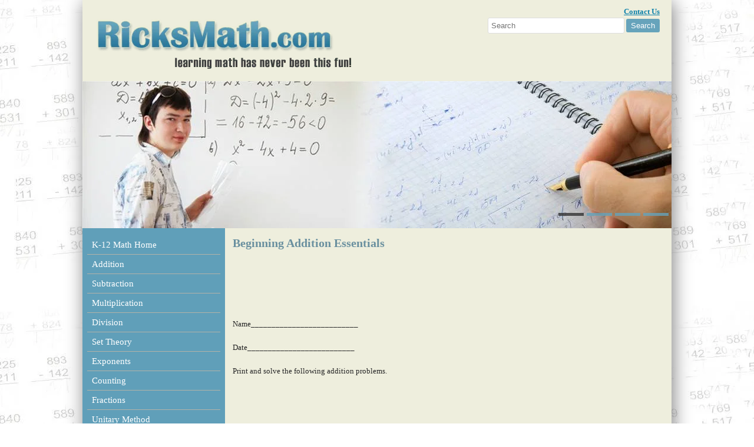

--- FILE ---
content_type: text/html; charset=UTF-8
request_url: https://ricksmath.com/beginning-addition-essentials/
body_size: 14149
content:
<!DOCTYPE HTML>
<html>
<head>
<meta http-equiv="Content-Type" content="text/html; charset=utf-8">
<title>RicksMath  Beginning Addition Essentials</title>
<meta name='robots' content='max-image-preview:large' />
<link rel='dns-prefetch' href='//www.googletagmanager.com' />
<link rel='dns-prefetch' href='//pagead2.googlesyndication.com' />
<link rel="alternate" title="oEmbed (JSON)" type="application/json+oembed" href="https://ricksmath.com/wp-json/oembed/1.0/embed?url=https%3A%2F%2Fricksmath.com%2Fbeginning-addition-essentials%2F" />
<link rel="alternate" title="oEmbed (XML)" type="text/xml+oembed" href="https://ricksmath.com/wp-json/oembed/1.0/embed?url=https%3A%2F%2Fricksmath.com%2Fbeginning-addition-essentials%2F&#038;format=xml" />
<style id='wp-img-auto-sizes-contain-inline-css' type='text/css'>
img:is([sizes=auto i],[sizes^="auto," i]){contain-intrinsic-size:3000px 1500px}
/*# sourceURL=wp-img-auto-sizes-contain-inline-css */
</style>
<style id='wp-emoji-styles-inline-css' type='text/css'>

	img.wp-smiley, img.emoji {
		display: inline !important;
		border: none !important;
		box-shadow: none !important;
		height: 1em !important;
		width: 1em !important;
		margin: 0 0.07em !important;
		vertical-align: -0.1em !important;
		background: none !important;
		padding: 0 !important;
	}
/*# sourceURL=wp-emoji-styles-inline-css */
</style>
<style id='wp-block-library-inline-css' type='text/css'>
:root{--wp-block-synced-color:#7a00df;--wp-block-synced-color--rgb:122,0,223;--wp-bound-block-color:var(--wp-block-synced-color);--wp-editor-canvas-background:#ddd;--wp-admin-theme-color:#007cba;--wp-admin-theme-color--rgb:0,124,186;--wp-admin-theme-color-darker-10:#006ba1;--wp-admin-theme-color-darker-10--rgb:0,107,160.5;--wp-admin-theme-color-darker-20:#005a87;--wp-admin-theme-color-darker-20--rgb:0,90,135;--wp-admin-border-width-focus:2px}@media (min-resolution:192dpi){:root{--wp-admin-border-width-focus:1.5px}}.wp-element-button{cursor:pointer}:root .has-very-light-gray-background-color{background-color:#eee}:root .has-very-dark-gray-background-color{background-color:#313131}:root .has-very-light-gray-color{color:#eee}:root .has-very-dark-gray-color{color:#313131}:root .has-vivid-green-cyan-to-vivid-cyan-blue-gradient-background{background:linear-gradient(135deg,#00d084,#0693e3)}:root .has-purple-crush-gradient-background{background:linear-gradient(135deg,#34e2e4,#4721fb 50%,#ab1dfe)}:root .has-hazy-dawn-gradient-background{background:linear-gradient(135deg,#faaca8,#dad0ec)}:root .has-subdued-olive-gradient-background{background:linear-gradient(135deg,#fafae1,#67a671)}:root .has-atomic-cream-gradient-background{background:linear-gradient(135deg,#fdd79a,#004a59)}:root .has-nightshade-gradient-background{background:linear-gradient(135deg,#330968,#31cdcf)}:root .has-midnight-gradient-background{background:linear-gradient(135deg,#020381,#2874fc)}:root{--wp--preset--font-size--normal:16px;--wp--preset--font-size--huge:42px}.has-regular-font-size{font-size:1em}.has-larger-font-size{font-size:2.625em}.has-normal-font-size{font-size:var(--wp--preset--font-size--normal)}.has-huge-font-size{font-size:var(--wp--preset--font-size--huge)}.has-text-align-center{text-align:center}.has-text-align-left{text-align:left}.has-text-align-right{text-align:right}.has-fit-text{white-space:nowrap!important}#end-resizable-editor-section{display:none}.aligncenter{clear:both}.items-justified-left{justify-content:flex-start}.items-justified-center{justify-content:center}.items-justified-right{justify-content:flex-end}.items-justified-space-between{justify-content:space-between}.screen-reader-text{border:0;clip-path:inset(50%);height:1px;margin:-1px;overflow:hidden;padding:0;position:absolute;width:1px;word-wrap:normal!important}.screen-reader-text:focus{background-color:#ddd;clip-path:none;color:#444;display:block;font-size:1em;height:auto;left:5px;line-height:normal;padding:15px 23px 14px;text-decoration:none;top:5px;width:auto;z-index:100000}html :where(.has-border-color){border-style:solid}html :where([style*=border-top-color]){border-top-style:solid}html :where([style*=border-right-color]){border-right-style:solid}html :where([style*=border-bottom-color]){border-bottom-style:solid}html :where([style*=border-left-color]){border-left-style:solid}html :where([style*=border-width]){border-style:solid}html :where([style*=border-top-width]){border-top-style:solid}html :where([style*=border-right-width]){border-right-style:solid}html :where([style*=border-bottom-width]){border-bottom-style:solid}html :where([style*=border-left-width]){border-left-style:solid}html :where(img[class*=wp-image-]){height:auto;max-width:100%}:where(figure){margin:0 0 1em}html :where(.is-position-sticky){--wp-admin--admin-bar--position-offset:var(--wp-admin--admin-bar--height,0px)}@media screen and (max-width:600px){html :where(.is-position-sticky){--wp-admin--admin-bar--position-offset:0px}}

/*# sourceURL=wp-block-library-inline-css */
</style><style id='global-styles-inline-css' type='text/css'>
:root{--wp--preset--aspect-ratio--square: 1;--wp--preset--aspect-ratio--4-3: 4/3;--wp--preset--aspect-ratio--3-4: 3/4;--wp--preset--aspect-ratio--3-2: 3/2;--wp--preset--aspect-ratio--2-3: 2/3;--wp--preset--aspect-ratio--16-9: 16/9;--wp--preset--aspect-ratio--9-16: 9/16;--wp--preset--color--black: #000000;--wp--preset--color--cyan-bluish-gray: #abb8c3;--wp--preset--color--white: #ffffff;--wp--preset--color--pale-pink: #f78da7;--wp--preset--color--vivid-red: #cf2e2e;--wp--preset--color--luminous-vivid-orange: #ff6900;--wp--preset--color--luminous-vivid-amber: #fcb900;--wp--preset--color--light-green-cyan: #7bdcb5;--wp--preset--color--vivid-green-cyan: #00d084;--wp--preset--color--pale-cyan-blue: #8ed1fc;--wp--preset--color--vivid-cyan-blue: #0693e3;--wp--preset--color--vivid-purple: #9b51e0;--wp--preset--gradient--vivid-cyan-blue-to-vivid-purple: linear-gradient(135deg,rgb(6,147,227) 0%,rgb(155,81,224) 100%);--wp--preset--gradient--light-green-cyan-to-vivid-green-cyan: linear-gradient(135deg,rgb(122,220,180) 0%,rgb(0,208,130) 100%);--wp--preset--gradient--luminous-vivid-amber-to-luminous-vivid-orange: linear-gradient(135deg,rgb(252,185,0) 0%,rgb(255,105,0) 100%);--wp--preset--gradient--luminous-vivid-orange-to-vivid-red: linear-gradient(135deg,rgb(255,105,0) 0%,rgb(207,46,46) 100%);--wp--preset--gradient--very-light-gray-to-cyan-bluish-gray: linear-gradient(135deg,rgb(238,238,238) 0%,rgb(169,184,195) 100%);--wp--preset--gradient--cool-to-warm-spectrum: linear-gradient(135deg,rgb(74,234,220) 0%,rgb(151,120,209) 20%,rgb(207,42,186) 40%,rgb(238,44,130) 60%,rgb(251,105,98) 80%,rgb(254,248,76) 100%);--wp--preset--gradient--blush-light-purple: linear-gradient(135deg,rgb(255,206,236) 0%,rgb(152,150,240) 100%);--wp--preset--gradient--blush-bordeaux: linear-gradient(135deg,rgb(254,205,165) 0%,rgb(254,45,45) 50%,rgb(107,0,62) 100%);--wp--preset--gradient--luminous-dusk: linear-gradient(135deg,rgb(255,203,112) 0%,rgb(199,81,192) 50%,rgb(65,88,208) 100%);--wp--preset--gradient--pale-ocean: linear-gradient(135deg,rgb(255,245,203) 0%,rgb(182,227,212) 50%,rgb(51,167,181) 100%);--wp--preset--gradient--electric-grass: linear-gradient(135deg,rgb(202,248,128) 0%,rgb(113,206,126) 100%);--wp--preset--gradient--midnight: linear-gradient(135deg,rgb(2,3,129) 0%,rgb(40,116,252) 100%);--wp--preset--font-size--small: 13px;--wp--preset--font-size--medium: 20px;--wp--preset--font-size--large: 36px;--wp--preset--font-size--x-large: 42px;--wp--preset--spacing--20: 0.44rem;--wp--preset--spacing--30: 0.67rem;--wp--preset--spacing--40: 1rem;--wp--preset--spacing--50: 1.5rem;--wp--preset--spacing--60: 2.25rem;--wp--preset--spacing--70: 3.38rem;--wp--preset--spacing--80: 5.06rem;--wp--preset--shadow--natural: 6px 6px 9px rgba(0, 0, 0, 0.2);--wp--preset--shadow--deep: 12px 12px 50px rgba(0, 0, 0, 0.4);--wp--preset--shadow--sharp: 6px 6px 0px rgba(0, 0, 0, 0.2);--wp--preset--shadow--outlined: 6px 6px 0px -3px rgb(255, 255, 255), 6px 6px rgb(0, 0, 0);--wp--preset--shadow--crisp: 6px 6px 0px rgb(0, 0, 0);}:where(.is-layout-flex){gap: 0.5em;}:where(.is-layout-grid){gap: 0.5em;}body .is-layout-flex{display: flex;}.is-layout-flex{flex-wrap: wrap;align-items: center;}.is-layout-flex > :is(*, div){margin: 0;}body .is-layout-grid{display: grid;}.is-layout-grid > :is(*, div){margin: 0;}:where(.wp-block-columns.is-layout-flex){gap: 2em;}:where(.wp-block-columns.is-layout-grid){gap: 2em;}:where(.wp-block-post-template.is-layout-flex){gap: 1.25em;}:where(.wp-block-post-template.is-layout-grid){gap: 1.25em;}.has-black-color{color: var(--wp--preset--color--black) !important;}.has-cyan-bluish-gray-color{color: var(--wp--preset--color--cyan-bluish-gray) !important;}.has-white-color{color: var(--wp--preset--color--white) !important;}.has-pale-pink-color{color: var(--wp--preset--color--pale-pink) !important;}.has-vivid-red-color{color: var(--wp--preset--color--vivid-red) !important;}.has-luminous-vivid-orange-color{color: var(--wp--preset--color--luminous-vivid-orange) !important;}.has-luminous-vivid-amber-color{color: var(--wp--preset--color--luminous-vivid-amber) !important;}.has-light-green-cyan-color{color: var(--wp--preset--color--light-green-cyan) !important;}.has-vivid-green-cyan-color{color: var(--wp--preset--color--vivid-green-cyan) !important;}.has-pale-cyan-blue-color{color: var(--wp--preset--color--pale-cyan-blue) !important;}.has-vivid-cyan-blue-color{color: var(--wp--preset--color--vivid-cyan-blue) !important;}.has-vivid-purple-color{color: var(--wp--preset--color--vivid-purple) !important;}.has-black-background-color{background-color: var(--wp--preset--color--black) !important;}.has-cyan-bluish-gray-background-color{background-color: var(--wp--preset--color--cyan-bluish-gray) !important;}.has-white-background-color{background-color: var(--wp--preset--color--white) !important;}.has-pale-pink-background-color{background-color: var(--wp--preset--color--pale-pink) !important;}.has-vivid-red-background-color{background-color: var(--wp--preset--color--vivid-red) !important;}.has-luminous-vivid-orange-background-color{background-color: var(--wp--preset--color--luminous-vivid-orange) !important;}.has-luminous-vivid-amber-background-color{background-color: var(--wp--preset--color--luminous-vivid-amber) !important;}.has-light-green-cyan-background-color{background-color: var(--wp--preset--color--light-green-cyan) !important;}.has-vivid-green-cyan-background-color{background-color: var(--wp--preset--color--vivid-green-cyan) !important;}.has-pale-cyan-blue-background-color{background-color: var(--wp--preset--color--pale-cyan-blue) !important;}.has-vivid-cyan-blue-background-color{background-color: var(--wp--preset--color--vivid-cyan-blue) !important;}.has-vivid-purple-background-color{background-color: var(--wp--preset--color--vivid-purple) !important;}.has-black-border-color{border-color: var(--wp--preset--color--black) !important;}.has-cyan-bluish-gray-border-color{border-color: var(--wp--preset--color--cyan-bluish-gray) !important;}.has-white-border-color{border-color: var(--wp--preset--color--white) !important;}.has-pale-pink-border-color{border-color: var(--wp--preset--color--pale-pink) !important;}.has-vivid-red-border-color{border-color: var(--wp--preset--color--vivid-red) !important;}.has-luminous-vivid-orange-border-color{border-color: var(--wp--preset--color--luminous-vivid-orange) !important;}.has-luminous-vivid-amber-border-color{border-color: var(--wp--preset--color--luminous-vivid-amber) !important;}.has-light-green-cyan-border-color{border-color: var(--wp--preset--color--light-green-cyan) !important;}.has-vivid-green-cyan-border-color{border-color: var(--wp--preset--color--vivid-green-cyan) !important;}.has-pale-cyan-blue-border-color{border-color: var(--wp--preset--color--pale-cyan-blue) !important;}.has-vivid-cyan-blue-border-color{border-color: var(--wp--preset--color--vivid-cyan-blue) !important;}.has-vivid-purple-border-color{border-color: var(--wp--preset--color--vivid-purple) !important;}.has-vivid-cyan-blue-to-vivid-purple-gradient-background{background: var(--wp--preset--gradient--vivid-cyan-blue-to-vivid-purple) !important;}.has-light-green-cyan-to-vivid-green-cyan-gradient-background{background: var(--wp--preset--gradient--light-green-cyan-to-vivid-green-cyan) !important;}.has-luminous-vivid-amber-to-luminous-vivid-orange-gradient-background{background: var(--wp--preset--gradient--luminous-vivid-amber-to-luminous-vivid-orange) !important;}.has-luminous-vivid-orange-to-vivid-red-gradient-background{background: var(--wp--preset--gradient--luminous-vivid-orange-to-vivid-red) !important;}.has-very-light-gray-to-cyan-bluish-gray-gradient-background{background: var(--wp--preset--gradient--very-light-gray-to-cyan-bluish-gray) !important;}.has-cool-to-warm-spectrum-gradient-background{background: var(--wp--preset--gradient--cool-to-warm-spectrum) !important;}.has-blush-light-purple-gradient-background{background: var(--wp--preset--gradient--blush-light-purple) !important;}.has-blush-bordeaux-gradient-background{background: var(--wp--preset--gradient--blush-bordeaux) !important;}.has-luminous-dusk-gradient-background{background: var(--wp--preset--gradient--luminous-dusk) !important;}.has-pale-ocean-gradient-background{background: var(--wp--preset--gradient--pale-ocean) !important;}.has-electric-grass-gradient-background{background: var(--wp--preset--gradient--electric-grass) !important;}.has-midnight-gradient-background{background: var(--wp--preset--gradient--midnight) !important;}.has-small-font-size{font-size: var(--wp--preset--font-size--small) !important;}.has-medium-font-size{font-size: var(--wp--preset--font-size--medium) !important;}.has-large-font-size{font-size: var(--wp--preset--font-size--large) !important;}.has-x-large-font-size{font-size: var(--wp--preset--font-size--x-large) !important;}
/*# sourceURL=global-styles-inline-css */
</style>

<style id='classic-theme-styles-inline-css' type='text/css'>
/*! This file is auto-generated */
.wp-block-button__link{color:#fff;background-color:#32373c;border-radius:9999px;box-shadow:none;text-decoration:none;padding:calc(.667em + 2px) calc(1.333em + 2px);font-size:1.125em}.wp-block-file__button{background:#32373c;color:#fff;text-decoration:none}
/*# sourceURL=/wp-includes/css/classic-themes.min.css */
</style>
<link rel='stylesheet' id='contact-form-7-css' href='https://ricksmath.com/wp-content/plugins/contact-form-7/includes/css/styles.css?ver=6.1.4' type='text/css' media='all' />

<!-- Google tag (gtag.js) snippet added by Site Kit -->
<!-- Google Analytics snippet added by Site Kit -->
<script type="text/javascript" src="https://www.googletagmanager.com/gtag/js?id=GT-WF6ZVZ6" id="google_gtagjs-js" async></script>
<script type="text/javascript" id="google_gtagjs-js-after">
/* <![CDATA[ */
window.dataLayer = window.dataLayer || [];function gtag(){dataLayer.push(arguments);}
gtag("set","linker",{"domains":["ricksmath.com"]});
gtag("js", new Date());
gtag("set", "developer_id.dZTNiMT", true);
gtag("config", "GT-WF6ZVZ6");
//# sourceURL=google_gtagjs-js-after
/* ]]> */
</script>
<link rel="https://api.w.org/" href="https://ricksmath.com/wp-json/" /><link rel="alternate" title="JSON" type="application/json" href="https://ricksmath.com/wp-json/wp/v2/pages/42" /><link rel="EditURI" type="application/rsd+xml" title="RSD" href="https://ricksmath.com/xmlrpc.php?rsd" />
<meta name="generator" content="WordPress 6.9" />
<link rel="canonical" href="https://ricksmath.com/beginning-addition-essentials/" />
<link rel='shortlink' href='https://ricksmath.com/?p=42' />
<meta name="generator" content="Site Kit by Google 1.170.0" />
<!-- Google AdSense meta tags added by Site Kit -->
<meta name="google-adsense-platform-account" content="ca-host-pub-2644536267352236">
<meta name="google-adsense-platform-domain" content="sitekit.withgoogle.com">
<!-- End Google AdSense meta tags added by Site Kit -->

<!-- Google AdSense snippet added by Site Kit -->
<script type="text/javascript" async="async" src="https://pagead2.googlesyndication.com/pagead/js/adsbygoogle.js?client=ca-pub-0619860615475912&amp;host=ca-host-pub-2644536267352236" crossorigin="anonymous"></script>

<!-- End Google AdSense snippet added by Site Kit -->
<link rel="icon" href="https://ricksmath.com/wp-content/uploads/2021/07/cropped-Icon-32x32.jpg" sizes="32x32" />
<link rel="icon" href="https://ricksmath.com/wp-content/uploads/2021/07/cropped-Icon-192x192.jpg" sizes="192x192" />
<link rel="apple-touch-icon" href="https://ricksmath.com/wp-content/uploads/2021/07/cropped-Icon-180x180.jpg" />
<meta name="msapplication-TileImage" content="https://ricksmath.com/wp-content/uploads/2021/07/cropped-Icon-270x270.jpg" />
<link href="https://ricksmath.com/wp-content/themes/ricksmath/style.css" rel="stylesheet" type="text/css">
<!--[if lt IE 9]>
<script src="http://html5shiv.googlecode.com/svn/trunk/html5.js"></script>
<![endif]-->
<script type="text/javascript" src="https://ajax.googleapis.com/ajax/libs/jquery/1.8.3/jquery.min.js"></script>
<script type="text/javascript" src="https://ricksmath.com/wp-content/themes/ricksmath/js/responsiveslides.min.js"></script>
<script type="text/javascript" src="https://ricksmath.com/wp-content/themes/ricksmath/js/custom.js"></script>

<!-- Global site tag (gtag.js) - Google Analytics -->
<script async src="https://www.googletagmanager.com/gtag/js?id=UA-852501-36"></script>
<script>
  window.dataLayer = window.dataLayer || [];
  function gtag(){dataLayer.push(arguments);}
  gtag('js', new Date());

  gtag('config', 'UA-852501-36');
</script>

<!-- Google Adsense -->
<script data-ad-client="ca-pub-0619860615475912" async src="https://pagead2.googlesyndication.com/pagead/js/adsbygoogle.js"></script>
<!-- End of Google Adsense code -->

</head>
<body>
<div id="wrapper"> 
  <!--[Header]-->
  <header> <a href="https://ricksmath.com" class="logo"><img src="https://ricksmath.com/wp-content/themes/ricksmath/images/logo.png" alt=""></a>
    <div class="right_header"> <a href="https://ricksmath.com/contact-us">Contact Us</a>
     <form method="get" id="searchform" action="https://ricksmath.com/" role="search">
     <input type="text" name="s" id="s" placeholder="Search">
     <input type="submit" name="search" value="Search">
</form>
    </div>
  </header>
  <!--[/Header]--> 
  
  <!--[Slider]-->
  <div id="banner">
      <ul class="rslides" id="slider">
         <li> <img src="https://ricksmath.com/wp-content/uploads/2013/09/slide4.jpg" alt="Slide4"></li>
             <li> <img src="https://ricksmath.com/wp-content/uploads/2013/09/slide3.jpg" alt="Slide3"></li>
             <li> <img src="https://ricksmath.com/wp-content/uploads/2013/09/slide2.jpg" alt="Slide2"></li>
             <li> <img src="https://ricksmath.com/wp-content/uploads/2013/09/slide1.jpg" alt="Slide1"></li>
              <!--<li><img src="https://ricksmath.com/wp-content/themes/ricksmath/images/slide1.jpg" alt=""></li>
      <li><img src="https://ricksmath.com/wp-content/themes/ricksmath/images/slide2.jpg" alt=""></li>
      <li><img src="https://ricksmath.com/wp-content/themes/ricksmath/images/slide3.jpg" alt=""></li>
      <li><img src="https://ricksmath.com/wp-content/themes/ricksmath/images/slide4.jpg" alt=""></li>-->
    </ul>
  </div>
  <!--[/Slider]--><!--[Sidebar]-->
  <aside id="leftCol"> 
    <!--[Navigation]-->
     <nav>
      <ul id="menu-brain-games" class="menu"><li id="menu-item-1120" class="menu-item menu-item-type-custom menu-item-object-custom menu-item-home menu-item-1120"><a href="https://ricksmath.com/">K-12 Math Home</a></li>
<li id="menu-item-787" class="menu-item menu-item-type-post_type menu-item-object-page current-menu-ancestor current-menu-parent current_page_parent current_page_ancestor menu-item-has-children menu-item-787"><a href="https://ricksmath.com/addition/">Addition</a>
<ul class="sub-menu">
	<li id="menu-item-788" class="menu-item menu-item-type-post_type menu-item-object-page menu-item-788"><a href="https://ricksmath.com/addition-tips-and-tricks/">Addition Tips and Tricks</a></li>
	<li id="menu-item-828" class="menu-item menu-item-type-post_type menu-item-object-page current-menu-item page_item page-item-42 current_page_item menu-item-828"><a href="https://ricksmath.com/beginning-addition-essentials/" aria-current="page">Beginning Addition Essentials</a></li>
	<li id="menu-item-804" class="menu-item menu-item-type-post_type menu-item-object-page menu-item-804"><a href="https://ricksmath.com/adding-with-zero/">Adding with Zero</a></li>
	<li id="menu-item-803" class="menu-item menu-item-type-post_type menu-item-object-page menu-item-803"><a href="https://ricksmath.com/adding-with-ones/">Adding with Ones</a></li>
	<li id="menu-item-789" class="menu-item menu-item-type-post_type menu-item-object-page menu-item-789"><a href="https://ricksmath.com/addition-worksheet-1/">Addition Worksheet # 1</a></li>
	<li id="menu-item-790" class="menu-item menu-item-type-post_type menu-item-object-page menu-item-790"><a href="https://ricksmath.com/addition-worksheet-1-answers/">Addition Worksheet # 1 Answers</a></li>
	<li id="menu-item-791" class="menu-item menu-item-type-post_type menu-item-object-page menu-item-791"><a href="https://ricksmath.com/addition-worksheet-2/">Addition Worksheet # 2</a></li>
	<li id="menu-item-792" class="menu-item menu-item-type-post_type menu-item-object-page menu-item-792"><a href="https://ricksmath.com/addition-worksheet-2-answers/">Addition Worksheet # 2 Answers</a></li>
	<li id="menu-item-793" class="menu-item menu-item-type-post_type menu-item-object-page menu-item-793"><a href="https://ricksmath.com/addition-worksheet-3/">Addition Worksheet # 3</a></li>
	<li id="menu-item-794" class="menu-item menu-item-type-post_type menu-item-object-page menu-item-794"><a href="https://ricksmath.com/addition-worksheet-3-answers/">Addition Worksheet # 3 Answers</a></li>
	<li id="menu-item-806" class="menu-item menu-item-type-post_type menu-item-object-page menu-item-806"><a href="https://ricksmath.com/addition-worksheet-4/">Addition Worksheet # 4</a></li>
	<li id="menu-item-807" class="menu-item menu-item-type-post_type menu-item-object-page menu-item-807"><a href="https://ricksmath.com/addition-worksheet-4-answers/">Addition Worksheet # 4 Answers</a></li>
	<li id="menu-item-808" class="menu-item menu-item-type-post_type menu-item-object-page menu-item-808"><a href="https://ricksmath.com/addition-worksheet-5/">Addition Worksheet # 5</a></li>
	<li id="menu-item-809" class="menu-item menu-item-type-post_type menu-item-object-page menu-item-809"><a href="https://ricksmath.com/addition-worksheet-5-answers/">Addition Worksheet # 5 Answers</a></li>
	<li id="menu-item-810" class="menu-item menu-item-type-post_type menu-item-object-page menu-item-810"><a href="https://ricksmath.com/addition-worksheet-6/">Addition Worksheet # 6</a></li>
	<li id="menu-item-811" class="menu-item menu-item-type-post_type menu-item-object-page menu-item-811"><a href="https://ricksmath.com/addition-worksheet-6-answers/">Addition Worksheet # 6 Answers</a></li>
	<li id="menu-item-812" class="menu-item menu-item-type-post_type menu-item-object-page menu-item-812"><a href="https://ricksmath.com/addition-worksheet-7/">Addition Worksheet # 7</a></li>
	<li id="menu-item-813" class="menu-item menu-item-type-post_type menu-item-object-page menu-item-813"><a href="https://ricksmath.com/addition-worksheet-7-answers/">Addition Worksheet # 7 Answers</a></li>
	<li id="menu-item-814" class="menu-item menu-item-type-post_type menu-item-object-page menu-item-814"><a href="https://ricksmath.com/addition-worksheet-8/">Addition Worksheet # 8</a></li>
	<li id="menu-item-816" class="menu-item menu-item-type-post_type menu-item-object-page menu-item-816"><a href="https://ricksmath.com/addition-worksheet-9/">Addition Worksheet # 9</a></li>
	<li id="menu-item-817" class="menu-item menu-item-type-post_type menu-item-object-page menu-item-817"><a href="https://ricksmath.com/addition-worksheet-10/">Addition Worksheet #10</a></li>
	<li id="menu-item-815" class="menu-item menu-item-type-post_type menu-item-object-page menu-item-815"><a href="https://ricksmath.com/addition-worksheet-8-9-10-answers/">Addition Worksheet # 8, 9, 10 Answers</a></li>
	<li id="menu-item-818" class="menu-item menu-item-type-post_type menu-item-object-page menu-item-818"><a href="https://ricksmath.com/addition-worksheet-11/">Addition Worksheet #11</a></li>
	<li id="menu-item-820" class="menu-item menu-item-type-post_type menu-item-object-page menu-item-820"><a href="https://ricksmath.com/addition-worksheet-12/">Addition Worksheet #12</a></li>
	<li id="menu-item-819" class="menu-item menu-item-type-post_type menu-item-object-page menu-item-819"><a href="https://ricksmath.com/addition-worksheet-11-12-answers/">Addition Worksheet #11, 12 Answers</a></li>
	<li id="menu-item-821" class="menu-item menu-item-type-post_type menu-item-object-page menu-item-821"><a href="https://ricksmath.com/addition-worksheet-13/">Addition Worksheet #13</a></li>
	<li id="menu-item-823" class="menu-item menu-item-type-post_type menu-item-object-page menu-item-823"><a href="https://ricksmath.com/addition-worksheet-14/">Addition Worksheet #14</a></li>
	<li id="menu-item-822" class="menu-item menu-item-type-post_type menu-item-object-page menu-item-822"><a href="https://ricksmath.com/addition-worksheet-13-14-test-answers/">Addition Worksheet #13, 14, Test Answers</a></li>
	<li id="menu-item-824" class="menu-item menu-item-type-post_type menu-item-object-page menu-item-824"><a href="https://ricksmath.com/addition-worksheet-15/">Addition Worksheet #15</a></li>
	<li id="menu-item-825" class="menu-item menu-item-type-post_type menu-item-object-page menu-item-825"><a href="https://ricksmath.com/addition-worksheet-17/">Addition Worksheet #17</a></li>
	<li id="menu-item-826" class="menu-item menu-item-type-post_type menu-item-object-page menu-item-826"><a href="https://ricksmath.com/addition-worksheet-18/">Addition Worksheet #18</a></li>
	<li id="menu-item-827" class="menu-item menu-item-type-post_type menu-item-object-page menu-item-827"><a href="https://ricksmath.com/addition-worksheet-19/">Addition Worksheet #19</a></li>
	<li id="menu-item-837" class="menu-item menu-item-type-post_type menu-item-object-page menu-item-837"><a href="https://ricksmath.com/worksheet-for-adding-doubles/">Worksheet for Adding Doubles</a></li>
	<li id="menu-item-838" class="menu-item menu-item-type-post_type menu-item-object-page menu-item-838"><a href="https://ricksmath.com/interactive-addition-quiz/">Interactive Addition Quiz</a></li>
</ul>
</li>
<li id="menu-item-795" class="menu-item menu-item-type-post_type menu-item-object-page menu-item-has-children menu-item-795"><a href="https://ricksmath.com/subtraction/">Subtraction</a>
<ul class="sub-menu">
	<li id="menu-item-796" class="menu-item menu-item-type-post_type menu-item-object-page menu-item-796"><a href="https://ricksmath.com/subtraction-tips-and-tricks/">Subtraction Tips and Tricks</a></li>
	<li id="menu-item-797" class="menu-item menu-item-type-post_type menu-item-object-page menu-item-797"><a href="https://ricksmath.com/subtraction-worksheet-1/">Subtraction Worksheet # 1</a></li>
	<li id="menu-item-798" class="menu-item menu-item-type-post_type menu-item-object-page menu-item-798"><a href="https://ricksmath.com/subtraction-worksheet-2/">Subtraction Worksheet # 2</a></li>
	<li id="menu-item-799" class="menu-item menu-item-type-post_type menu-item-object-page menu-item-799"><a href="https://ricksmath.com/subtraction-worksheet-3/">Subtraction Worksheet # 3</a></li>
	<li id="menu-item-800" class="menu-item menu-item-type-post_type menu-item-object-page menu-item-800"><a href="https://ricksmath.com/subtraction-worksheet-4/">Subtraction Worksheet # 4</a></li>
	<li id="menu-item-801" class="menu-item menu-item-type-post_type menu-item-object-page menu-item-801"><a href="https://ricksmath.com/subtraction-worksheet-5/">Subtraction Worksheet # 5</a></li>
	<li id="menu-item-830" class="menu-item menu-item-type-post_type menu-item-object-page menu-item-830"><a href="https://ricksmath.com/subtraction-worksheet-6/">Subtraction Worksheet # 6</a></li>
	<li id="menu-item-831" class="menu-item menu-item-type-post_type menu-item-object-page menu-item-831"><a href="https://ricksmath.com/subtraction-worksheet-7/">Subtraction Worksheet # 7</a></li>
	<li id="menu-item-832" class="menu-item menu-item-type-post_type menu-item-object-page menu-item-832"><a href="https://ricksmath.com/subtraction-worksheet-8/">Subtraction Worksheet # 8</a></li>
	<li id="menu-item-833" class="menu-item menu-item-type-post_type menu-item-object-page menu-item-833"><a href="https://ricksmath.com/subtraction-worksheet-9/">Subtraction Worksheet # 9</a></li>
	<li id="menu-item-834" class="menu-item menu-item-type-post_type menu-item-object-page menu-item-834"><a href="https://ricksmath.com/subtraction-worksheet-10/">Subtraction Worksheet #10</a></li>
	<li id="menu-item-835" class="menu-item menu-item-type-post_type menu-item-object-page menu-item-835"><a href="https://ricksmath.com/subtraction-worksheet-11/">Subtraction Worksheet #11</a></li>
	<li id="menu-item-836" class="menu-item menu-item-type-post_type menu-item-object-page menu-item-836"><a href="https://ricksmath.com/subtraction-worksheet-12/">Subtraction Worksheet #12</a></li>
	<li id="menu-item-841" class="menu-item menu-item-type-post_type menu-item-object-page menu-item-841"><a href="https://ricksmath.com/interactive-subtraction-quiz/">Interactive Subtraction Quiz</a></li>
	<li id="menu-item-842" class="menu-item menu-item-type-post_type menu-item-object-page menu-item-842"><a href="https://ricksmath.com/107-revision/">Interactive Subtraction Quiz</a></li>
	<li id="menu-item-829" class="menu-item menu-item-type-post_type menu-item-object-page menu-item-829"><a href="https://ricksmath.com/subtraction-test/">Subtraction Test</a></li>
</ul>
</li>
<li id="menu-item-850" class="menu-item menu-item-type-post_type menu-item-object-page menu-item-has-children menu-item-850"><a href="https://ricksmath.com/multiplication/">Multiplication</a>
<ul class="sub-menu">
	<li id="menu-item-854" class="menu-item menu-item-type-post_type menu-item-object-page menu-item-854"><a href="https://ricksmath.com/multiplication-tips-and-tricks/">Multiplication Tips and Tricks</a></li>
	<li id="menu-item-849" class="menu-item menu-item-type-post_type menu-item-object-page menu-item-849"><a href="https://ricksmath.com/multiples-worksheet/">Multiples Worksheet</a></li>
	<li id="menu-item-851" class="menu-item menu-item-type-post_type menu-item-object-page menu-item-851"><a href="https://ricksmath.com/multiplication-the-36/">Multiplication – The 36</a></li>
	<li id="menu-item-852" class="menu-item menu-item-type-post_type menu-item-object-page menu-item-852"><a href="https://ricksmath.com/multiplication-table/">Multiplication Table</a></li>
	<li id="menu-item-853" class="menu-item menu-item-type-post_type menu-item-object-page menu-item-853"><a href="https://ricksmath.com/multiplication-table-blank/">Multiplication Table – Blank</a></li>
	<li id="menu-item-871" class="menu-item menu-item-type-post_type menu-item-object-page menu-item-871"><a href="https://ricksmath.com/beginning-multiplication-1/">Beginning Multiplication # 1</a></li>
	<li id="menu-item-872" class="menu-item menu-item-type-post_type menu-item-object-page menu-item-872"><a href="https://ricksmath.com/beginning-multiplication-2/">Beginning Multiplication # 2</a></li>
	<li id="menu-item-873" class="menu-item menu-item-type-post_type menu-item-object-page menu-item-873"><a href="https://ricksmath.com/beginning-multiplication-3/">Beginning Multiplication # 3</a></li>
	<li id="menu-item-867" class="menu-item menu-item-type-post_type menu-item-object-page menu-item-867"><a href="https://ricksmath.com/beginning-multiplication-4/">Beginning Multiplication # 4</a></li>
	<li id="menu-item-868" class="menu-item menu-item-type-post_type menu-item-object-page menu-item-868"><a href="https://ricksmath.com/beginning-multiplication-5/">Beginning Multiplication # 5</a></li>
	<li id="menu-item-869" class="menu-item menu-item-type-post_type menu-item-object-page menu-item-869"><a href="https://ricksmath.com/beginning-multiplication-6/">Beginning Multiplication # 6</a></li>
	<li id="menu-item-870" class="menu-item menu-item-type-post_type menu-item-object-page menu-item-870"><a href="https://ricksmath.com/beginning-multiplication-test/">Beginning Multiplication Test</a></li>
	<li id="menu-item-856" class="menu-item menu-item-type-post_type menu-item-object-page menu-item-856"><a href="https://ricksmath.com/multiplication-worksheets-1/">Multiplication Worksheets # 1</a></li>
	<li id="menu-item-857" class="menu-item menu-item-type-post_type menu-item-object-page menu-item-857"><a href="https://ricksmath.com/multiplication-worksheets-2/">Multiplication Worksheets # 2</a></li>
	<li id="menu-item-858" class="menu-item menu-item-type-post_type menu-item-object-page menu-item-858"><a href="https://ricksmath.com/multiplication-worksheets-3/">Multiplication Worksheets # 3</a></li>
	<li id="menu-item-859" class="menu-item menu-item-type-post_type menu-item-object-page menu-item-859"><a href="https://ricksmath.com/multiplication-worksheets-4/">Multiplication Worksheets # 4</a></li>
	<li id="menu-item-866" class="menu-item menu-item-type-post_type menu-item-object-page menu-item-866"><a href="https://ricksmath.com/multiplying-decimals/">Multiplying Decimals</a></li>
	<li id="menu-item-865" class="menu-item menu-item-type-post_type menu-item-object-page menu-item-865"><a href="https://ricksmath.com/multiply-missing-factors-test/">Multiply Missing Factors Test</a></li>
	<li id="menu-item-863" class="menu-item menu-item-type-post_type menu-item-object-page menu-item-863"><a href="https://ricksmath.com/multiply-missing-factors-1/">Multiply Missing Factors # 1</a></li>
	<li id="menu-item-864" class="menu-item menu-item-type-post_type menu-item-object-page menu-item-864"><a href="https://ricksmath.com/multiply-missing-factors-2/">Multiply Missing Factors # 2</a></li>
	<li id="menu-item-862" class="menu-item menu-item-type-post_type menu-item-object-page menu-item-862"><a href="https://ricksmath.com/multiply-double-digits-test/">Multiply Double Digits Test</a></li>
	<li id="menu-item-860" class="menu-item menu-item-type-post_type menu-item-object-page menu-item-860"><a href="https://ricksmath.com/multiply-double-digits-1/">Multiply Double Digits # 1</a></li>
	<li id="menu-item-861" class="menu-item menu-item-type-post_type menu-item-object-page menu-item-861"><a href="https://ricksmath.com/multiply-double-digits-2/">Multiply Double Digits # 2</a></li>
	<li id="menu-item-855" class="menu-item menu-item-type-post_type menu-item-object-page menu-item-855"><a href="https://ricksmath.com/multiplication-unit-test/">Multiplication Unit Test</a></li>
	<li id="menu-item-840" class="menu-item menu-item-type-post_type menu-item-object-page menu-item-840"><a href="https://ricksmath.com/interactive-multiplication-quiz/">Interactive Multiplication Quiz</a></li>
</ul>
</li>
<li id="menu-item-874" class="menu-item menu-item-type-post_type menu-item-object-page menu-item-has-children menu-item-874"><a href="https://ricksmath.com/division/">Division</a>
<ul class="sub-menu">
	<li id="menu-item-875" class="menu-item menu-item-type-post_type menu-item-object-page menu-item-875"><a href="https://ricksmath.com/division-tips-and-tricks/">Division Tips and Tricks</a></li>
	<li id="menu-item-876" class="menu-item menu-item-type-post_type menu-item-object-page menu-item-876"><a href="https://ricksmath.com/division-worksheets-1/">Division Worksheets # 1</a></li>
	<li id="menu-item-877" class="menu-item menu-item-type-post_type menu-item-object-page menu-item-877"><a href="https://ricksmath.com/division-worksheets-2/">Division Worksheets # 2</a></li>
	<li id="menu-item-878" class="menu-item menu-item-type-post_type menu-item-object-page menu-item-878"><a href="https://ricksmath.com/division-worksheets-3/">Division Worksheets # 3</a></li>
	<li id="menu-item-879" class="menu-item menu-item-type-post_type menu-item-object-page menu-item-879"><a href="https://ricksmath.com/division-worksheets-4/">Division Worksheets # 4</a></li>
	<li id="menu-item-880" class="menu-item menu-item-type-post_type menu-item-object-page menu-item-880"><a href="https://ricksmath.com/division-worksheets-5/">Division Worksheets # 5</a></li>
	<li id="menu-item-881" class="menu-item menu-item-type-post_type menu-item-object-page menu-item-881"><a href="https://ricksmath.com/division-worksheets-6/">Division Worksheets # 6</a></li>
	<li id="menu-item-882" class="menu-item menu-item-type-post_type menu-item-object-page menu-item-882"><a href="https://ricksmath.com/division-worksheets-test-1/">Division Worksheets Test 1</a></li>
	<li id="menu-item-883" class="menu-item menu-item-type-post_type menu-item-object-page menu-item-883"><a href="https://ricksmath.com/division-worksheets-test-2/">Division Worksheets Test 2</a></li>
	<li id="menu-item-839" class="menu-item menu-item-type-post_type menu-item-object-page menu-item-839"><a href="https://ricksmath.com/interactive-division-quiz/">Interactive Division Quiz</a></li>
</ul>
</li>
<li id="menu-item-884" class="menu-item menu-item-type-post_type menu-item-object-page menu-item-884"><a href="https://ricksmath.com/set-theory/">Set Theory</a></li>
<li id="menu-item-998" class="menu-item menu-item-type-post_type menu-item-object-page menu-item-has-children menu-item-998"><a href="https://ricksmath.com/exponents/">Exponents</a>
<ul class="sub-menu">
	<li id="menu-item-999" class="menu-item menu-item-type-post_type menu-item-object-page menu-item-999"><a href="https://ricksmath.com/exponents-test/">Exponents Test</a></li>
</ul>
</li>
<li id="menu-item-994" class="menu-item menu-item-type-post_type menu-item-object-page menu-item-has-children menu-item-994"><a href="https://ricksmath.com/counting/">Counting</a>
<ul class="sub-menu">
	<li id="menu-item-990" class="menu-item menu-item-type-post_type menu-item-object-page menu-item-990"><a href="https://ricksmath.com/count-and-add-worksheet-a/">Count and Add Worksheet A</a></li>
	<li id="menu-item-991" class="menu-item menu-item-type-post_type menu-item-object-page menu-item-991"><a href="https://ricksmath.com/count-and-add-worksheet-b/">Count and Add Worksheet B</a></li>
	<li id="menu-item-992" class="menu-item menu-item-type-post_type menu-item-object-page menu-item-992"><a href="https://ricksmath.com/count-and-add-worksheet-c/">Count and Add Worksheet C</a></li>
	<li id="menu-item-993" class="menu-item menu-item-type-post_type menu-item-object-page menu-item-993"><a href="https://ricksmath.com/count-and-trace-numbers/">Count and Trace Numbers</a></li>
	<li id="menu-item-995" class="menu-item menu-item-type-post_type menu-item-object-page menu-item-995"><a href="https://ricksmath.com/counting-and-printing-numbers/">Counting and Printing Numbers</a></li>
	<li id="menu-item-996" class="menu-item menu-item-type-post_type menu-item-object-page menu-item-996"><a href="https://ricksmath.com/counting-practice-activity/">Counting Practice Activity</a></li>
</ul>
</li>
<li id="menu-item-1003" class="menu-item menu-item-type-post_type menu-item-object-page menu-item-has-children menu-item-1003"><a href="https://ricksmath.com/fractions/">Fractions</a>
<ul class="sub-menu">
	<li id="menu-item-905" class="menu-item menu-item-type-post_type menu-item-object-page menu-item-905"><a href="https://ricksmath.com/a-guide-to-fractions/">A Guide to Fractions</a></li>
	<li id="menu-item-971" class="menu-item menu-item-type-post_type menu-item-object-page menu-item-971"><a href="https://ricksmath.com/identify-basic-fractions/">Identify Basic Fractions</a></li>
	<li id="menu-item-1001" class="menu-item menu-item-type-post_type menu-item-object-page menu-item-1001"><a href="https://ricksmath.com/fraction-tips-and-tricks-1/">Fraction Tips and Tricks  1</a></li>
	<li id="menu-item-1002" class="menu-item menu-item-type-post_type menu-item-object-page menu-item-1002"><a href="https://ricksmath.com/fraction-tips-and-tricks-2/">Fraction Tips and Tricks  2</a></li>
	<li id="menu-item-1005" class="menu-item menu-item-type-post_type menu-item-object-page menu-item-1005"><a href="https://ricksmath.com/fractions-worksheet-1/">Fractions Worksheet # 1</a></li>
	<li id="menu-item-1006" class="menu-item menu-item-type-post_type menu-item-object-page menu-item-1006"><a href="https://ricksmath.com/fractions-worksheet-2/">Fractions Worksheet # 2</a></li>
	<li id="menu-item-1007" class="menu-item menu-item-type-post_type menu-item-object-page menu-item-1007"><a href="https://ricksmath.com/fractions-worksheet-3/">Fractions Worksheet # 3</a></li>
	<li id="menu-item-1008" class="menu-item menu-item-type-post_type menu-item-object-page menu-item-1008"><a href="https://ricksmath.com/fractions-worksheet-4/">Fractions Worksheet # 4</a></li>
	<li id="menu-item-1009" class="menu-item menu-item-type-post_type menu-item-object-page menu-item-1009"><a href="https://ricksmath.com/fractions-worksheet-5/">Fractions Worksheet # 5</a></li>
	<li id="menu-item-967" class="menu-item menu-item-type-post_type menu-item-object-page menu-item-967"><a href="https://ricksmath.com/fractions-worksheet-6/">Fractions Worksheet # 6</a></li>
	<li id="menu-item-968" class="menu-item menu-item-type-post_type menu-item-object-page menu-item-968"><a href="https://ricksmath.com/fractions-worksheet-7/">Fractions Worksheet # 7</a></li>
	<li id="menu-item-1004" class="menu-item menu-item-type-post_type menu-item-object-page menu-item-1004"><a href="https://ricksmath.com/fractions-test-1/">Fractions Test # 1</a></li>
</ul>
</li>
<li id="menu-item-965" class="menu-item menu-item-type-post_type menu-item-object-page menu-item-has-children menu-item-965"><a href="https://ricksmath.com/unitary-method/">Unitary Method</a>
<ul class="sub-menu">
	<li id="menu-item-964" class="menu-item menu-item-type-post_type menu-item-object-page menu-item-964"><a href="https://ricksmath.com/unit-conversion-calculator/">Unit Conversion Calculator</a></li>
	<li id="menu-item-966" class="menu-item menu-item-type-post_type menu-item-object-page menu-item-966"><a href="https://ricksmath.com/unitary-method-test/">Unitary Method Test</a></li>
</ul>
</li>
<li id="menu-item-885" class="menu-item menu-item-type-post_type menu-item-object-page menu-item-has-children menu-item-885"><a href="https://ricksmath.com/statistics/">Statistics</a>
<ul class="sub-menu">
	<li id="menu-item-959" class="menu-item menu-item-type-post_type menu-item-object-page menu-item-959"><a href="https://ricksmath.com/statistics-test/">Statistics Test</a></li>
</ul>
</li>
<li id="menu-item-886" class="menu-item menu-item-type-post_type menu-item-object-page menu-item-has-children menu-item-886"><a href="https://ricksmath.com/decimals/">Decimals</a>
<ul class="sub-menu">
	<li id="menu-item-898" class="menu-item menu-item-type-post_type menu-item-object-page menu-item-898"><a href="https://ricksmath.com/a-guide-to-decimals/">A Guide to Decimals</a></li>
	<li id="menu-item-802" class="menu-item menu-item-type-post_type menu-item-object-page menu-item-802"><a href="https://ricksmath.com/adding-decimals/">Adding Decimals</a></li>
</ul>
</li>
<li id="menu-item-890" class="menu-item menu-item-type-post_type menu-item-object-page menu-item-890"><a href="https://ricksmath.com/math-links/">Math Links</a></li>
<li id="menu-item-891" class="menu-item menu-item-type-post_type menu-item-object-page menu-item-has-children menu-item-891"><a href="https://ricksmath.com/telling-time/">Telling Time</a>
<ul class="sub-menu">
	<li id="menu-item-907" class="menu-item menu-item-type-post_type menu-item-object-page menu-item-907"><a href="https://ricksmath.com/a-guide-to-telling-time/">A Guide to Telling Time</a></li>
</ul>
</li>
<li id="menu-item-893" class="menu-item menu-item-type-post_type menu-item-object-page menu-item-has-children menu-item-893"><a href="https://ricksmath.com/numbers/">Numbers</a>
<ul class="sub-menu">
	<li id="menu-item-906" class="menu-item menu-item-type-post_type menu-item-object-page menu-item-906"><a href="https://ricksmath.com/a-guide-to-numbers/">A Guide to Numbers</a></li>
	<li id="menu-item-970" class="menu-item menu-item-type-post_type menu-item-object-page menu-item-970"><a href="https://ricksmath.com/how-to-carry-numbers/">How to Carry Numbers</a></li>
	<li id="menu-item-989" class="menu-item menu-item-type-post_type menu-item-object-page menu-item-989"><a href="https://ricksmath.com/carrying-numbers-test/">Carrying Numbers Test</a></li>
	<li id="menu-item-981" class="menu-item menu-item-type-post_type menu-item-object-page menu-item-981"><a href="https://ricksmath.com/printable-number-lines/">Printable Number Lines</a></li>
	<li id="menu-item-1000" class="menu-item menu-item-type-post_type menu-item-object-page menu-item-1000"><a href="https://ricksmath.com/find-the-missing-number/">Find the Missing Number</a></li>
	<li id="menu-item-953" class="menu-item menu-item-type-post_type menu-item-object-page menu-item-953"><a href="https://ricksmath.com/spelling-numbers/">Spelling Numbers</a></li>
	<li id="menu-item-954" class="menu-item menu-item-type-post_type menu-item-object-page menu-item-954"><a href="https://ricksmath.com/spelling-numbers-1-6/">Spelling Numbers 1-6</a></li>
	<li id="menu-item-955" class="menu-item menu-item-type-post_type menu-item-object-page menu-item-955"><a href="https://ricksmath.com/spelling-numbers-7-10/">Spelling Numbers 7-10</a></li>
	<li id="menu-item-956" class="menu-item menu-item-type-post_type menu-item-object-page menu-item-956"><a href="https://ricksmath.com/spelling-numbers-practice/">Spelling Numbers Practice</a></li>
	<li id="menu-item-969" class="menu-item menu-item-type-post_type menu-item-object-page menu-item-969"><a href="https://ricksmath.com/greatest-value-number-quiz/">Greatest Value Number Quiz</a></li>
</ul>
</li>
<li id="menu-item-957" class="menu-item menu-item-type-post_type menu-item-object-page menu-item-has-children menu-item-957"><a href="https://ricksmath.com/squares-square-roots/">Squares / Square Roots</a>
<ul class="sub-menu">
	<li id="menu-item-958" class="menu-item menu-item-type-post_type menu-item-object-page menu-item-958"><a href="https://ricksmath.com/squares-square-roots-test/">Squares / Square Roots Test</a></li>
</ul>
</li>
<li id="menu-item-951" class="menu-item menu-item-type-post_type menu-item-object-page menu-item-has-children menu-item-951"><a href="https://ricksmath.com/ratios-and-proportions/">Ratios and Proportions</a>
<ul class="sub-menu">
	<li id="menu-item-952" class="menu-item menu-item-type-post_type menu-item-object-page menu-item-952"><a href="https://ricksmath.com/ratios-and-proportions-test/">Ratios and Proportions Test</a></li>
</ul>
</li>
<li id="menu-item-896" class="menu-item menu-item-type-post_type menu-item-object-page menu-item-has-children menu-item-896"><a href="https://ricksmath.com/factoring/">Factoring</a>
<ul class="sub-menu">
	<li id="menu-item-904" class="menu-item menu-item-type-post_type menu-item-object-page menu-item-904"><a href="https://ricksmath.com/a-guide-to-factoring/">A Guide to Factoring</a></li>
</ul>
</li>
<li id="menu-item-897" class="menu-item menu-item-type-post_type menu-item-object-page menu-item-has-children menu-item-897"><a href="https://ricksmath.com/percentages/">Percentages</a>
<ul class="sub-menu">
	<li id="menu-item-974" class="menu-item menu-item-type-post_type menu-item-object-page menu-item-974"><a href="https://ricksmath.com/percent-calculator/">Percent Calculator</a></li>
</ul>
</li>
<li id="menu-item-919" class="menu-item menu-item-type-post_type menu-item-object-page menu-item-has-children menu-item-919"><a href="https://ricksmath.com/geometry/">Geometry</a>
<ul class="sub-menu">
	<li id="menu-item-1016" class="menu-item menu-item-type-post_type menu-item-object-page menu-item-1016"><a href="https://ricksmath.com/basics-of-geometry/">Basics of Geometry</a></li>
	<li id="menu-item-1017" class="menu-item menu-item-type-post_type menu-item-object-page menu-item-1017"><a href="https://ricksmath.com/basics-of-geometry-test/">Basics of Geometry Test</a></li>
	<li id="menu-item-915" class="menu-item menu-item-type-post_type menu-item-object-page menu-item-915"><a href="https://ricksmath.com/coordinate-geometry/">Coordinate Geometry</a></li>
	<li id="menu-item-916" class="menu-item menu-item-type-post_type menu-item-object-page menu-item-916"><a href="https://ricksmath.com/coordinate-geometry-test/">Coordinate Geometry Test</a></li>
	<li id="menu-item-908" class="menu-item menu-item-type-post_type menu-item-object-page menu-item-908"><a href="https://ricksmath.com/circle-properties/">Circle Properties</a></li>
	<li id="menu-item-909" class="menu-item menu-item-type-post_type menu-item-object-page menu-item-909"><a href="https://ricksmath.com/circle-properties-2/">Circle Properties 2</a></li>
	<li id="menu-item-910" class="menu-item menu-item-type-post_type menu-item-object-page menu-item-910"><a href="https://ricksmath.com/circle-test/">Circle Test</a></li>
	<li id="menu-item-917" class="menu-item menu-item-type-post_type menu-item-object-page menu-item-917"><a href="https://ricksmath.com/cylinders-cones-and-spheres/">Cylinders, Cones and Spheres</a></li>
	<li id="menu-item-918" class="menu-item menu-item-type-post_type menu-item-object-page menu-item-918"><a href="https://ricksmath.com/cylinders-cones-and-spheres-test/">Cylinders, Cones and Spheres Test</a></li>
	<li id="menu-item-913" class="menu-item menu-item-type-post_type menu-item-object-page menu-item-913"><a href="https://ricksmath.com/congruent-figures/">Congruent Figures</a></li>
	<li id="menu-item-914" class="menu-item menu-item-type-post_type menu-item-object-page menu-item-914"><a href="https://ricksmath.com/congruent-figures-test/">Congruent Figures Test</a></li>
	<li id="menu-item-920" class="menu-item menu-item-type-post_type menu-item-object-page menu-item-920"><a href="https://ricksmath.com/polygon-basics/">Polygon Basics</a></li>
	<li id="menu-item-921" class="menu-item menu-item-type-post_type menu-item-object-page menu-item-921"><a href="https://ricksmath.com/polygon-basics-test/">Polygon Basics Test</a></li>
	<li id="menu-item-922" class="menu-item menu-item-type-post_type menu-item-object-page menu-item-922"><a href="https://ricksmath.com/polygon-properties/">Polygon Properties</a></li>
	<li id="menu-item-923" class="menu-item menu-item-type-post_type menu-item-object-page menu-item-923"><a href="https://ricksmath.com/prisms-properties-and-types/">Prisms: Properties and Types</a></li>
	<li id="menu-item-924" class="menu-item menu-item-type-post_type menu-item-object-page menu-item-924"><a href="https://ricksmath.com/prisms-test/">Prisms: Test</a></li>
	<li id="menu-item-925" class="menu-item menu-item-type-post_type menu-item-object-page menu-item-925"><a href="https://ricksmath.com/quadrilaterals/">Quadrilaterals</a></li>
	<li id="menu-item-926" class="menu-item menu-item-type-post_type menu-item-object-page menu-item-926"><a href="https://ricksmath.com/quadrilaterals-test/">Quadrilaterals Test</a></li>
	<li id="menu-item-962" class="menu-item menu-item-type-post_type menu-item-object-page menu-item-962"><a href="https://ricksmath.com/triangle-properties/">Triangle Properties</a></li>
	<li id="menu-item-963" class="menu-item menu-item-type-post_type menu-item-object-page menu-item-963"><a href="https://ricksmath.com/triangle-properties-test/">Triangle Properties Test</a></li>
	<li id="menu-item-911" class="menu-item menu-item-type-post_type menu-item-object-page menu-item-911"><a href="https://ricksmath.com/classifying-angles/">Classifying Angles</a></li>
	<li id="menu-item-912" class="menu-item menu-item-type-post_type menu-item-object-page menu-item-912"><a href="https://ricksmath.com/classifying-angles-test/">Classifying Angles Test</a></li>
	<li id="menu-item-927" class="menu-item menu-item-type-post_type menu-item-object-page menu-item-927"><a href="https://ricksmath.com/right-triangles/">Right Triangles</a></li>
	<li id="menu-item-928" class="menu-item menu-item-type-post_type menu-item-object-page menu-item-928"><a href="https://ricksmath.com/right-triangles-test/">Right Triangles Test</a></li>
	<li id="menu-item-929" class="menu-item menu-item-type-post_type menu-item-object-page menu-item-929"><a href="https://ricksmath.com/similar-figures/">Similar Figures</a></li>
	<li id="menu-item-930" class="menu-item menu-item-type-post_type menu-item-object-page menu-item-930"><a href="https://ricksmath.com/similar-figures-test/">Similar Figures Test</a></li>
	<li id="menu-item-931" class="menu-item menu-item-type-post_type menu-item-object-page menu-item-931"><a href="https://ricksmath.com/space-figures/">Space Figures</a></li>
	<li id="menu-item-932" class="menu-item menu-item-type-post_type menu-item-object-page menu-item-932"><a href="https://ricksmath.com/space-figures-test/">Space Figures Test</a></li>
	<li id="menu-item-933" class="menu-item menu-item-type-post_type menu-item-object-page menu-item-933"><a href="https://ricksmath.com/surface-area-formulas/">Surface Area Formulas</a></li>
	<li id="menu-item-1012" class="menu-item menu-item-type-post_type menu-item-object-page menu-item-1012"><a href="https://ricksmath.com/areas-formulas/">Areas Formulas</a></li>
	<li id="menu-item-1013" class="menu-item menu-item-type-post_type menu-item-object-page menu-item-1013"><a href="https://ricksmath.com/areas-polygons-and-circles/">Areas: Polygons and Circles</a></li>
	<li id="menu-item-1014" class="menu-item menu-item-type-post_type menu-item-object-page menu-item-1014"><a href="https://ricksmath.com/areas-polygons-and-circles-test/">Areas: Polygons and Circles Test</a></li>
	<li id="menu-item-975" class="menu-item menu-item-type-post_type menu-item-object-page menu-item-975"><a href="https://ricksmath.com/perimeter-formulas/">Perimeter Formulas</a></li>
	<li id="menu-item-1015" class="menu-item menu-item-type-post_type menu-item-object-page menu-item-1015"><a href="https://ricksmath.com/assignment-measure-graph/">Assignment Measure Graph</a></li>
	<li id="menu-item-979" class="menu-item menu-item-type-post_type menu-item-object-page menu-item-979"><a href="https://ricksmath.com/printable-graph-paper-1/">Printable Graph Paper 1</a></li>
	<li id="menu-item-980" class="menu-item menu-item-type-post_type menu-item-object-page menu-item-980"><a href="https://ricksmath.com/printable-graph-paper-2/">Printable Graph Paper 2</a></li>
	<li id="menu-item-972" class="menu-item menu-item-type-post_type menu-item-object-page menu-item-972"><a href="https://ricksmath.com/pairs-of-lines/">Pairs of Lines</a></li>
	<li id="menu-item-973" class="menu-item menu-item-type-post_type menu-item-object-page menu-item-973"><a href="https://ricksmath.com/pairs-of-lines-test/">Pairs of Lines Test</a></li>
	<li id="menu-item-1010" class="menu-item menu-item-type-post_type menu-item-object-page menu-item-1010"><a href="https://ricksmath.com/angles-and-intersecting-lines/">Angles and Intersecting Lines</a></li>
	<li id="menu-item-1011" class="menu-item menu-item-type-post_type menu-item-object-page menu-item-1011"><a href="https://ricksmath.com/angles-and-intersecting-lines-test/">Angles and Intersecting Lines Test</a></li>
</ul>
</li>
<li id="menu-item-934" class="menu-item menu-item-type-post_type menu-item-object-page menu-item-has-children menu-item-934"><a href="https://ricksmath.com/word-problems/">Word Problems</a>
<ul class="sub-menu">
	<li id="menu-item-988" class="menu-item menu-item-type-post_type menu-item-object-page menu-item-988"><a href="https://ricksmath.com/beginning-word-problems/">Beginning Word Problems</a></li>
	<li id="menu-item-936" class="menu-item menu-item-type-post_type menu-item-object-page menu-item-936"><a href="https://ricksmath.com/word-problems-test-page-1/">Word Problems Test Page  1</a></li>
	<li id="menu-item-937" class="menu-item menu-item-type-post_type menu-item-object-page menu-item-937"><a href="https://ricksmath.com/word-problems-test-page-2/">Word Problems Test Page  2</a></li>
	<li id="menu-item-938" class="menu-item menu-item-type-post_type menu-item-object-page menu-item-938"><a href="https://ricksmath.com/word-problems-test-page-3/">Word Problems Test Page  3</a></li>
	<li id="menu-item-939" class="menu-item menu-item-type-post_type menu-item-object-page menu-item-939"><a href="https://ricksmath.com/word-problems-test-page-4/">Word Problems Test Page  4</a></li>
	<li id="menu-item-940" class="menu-item menu-item-type-post_type menu-item-object-page menu-item-940"><a href="https://ricksmath.com/word-problems-test-page-5/">Word Problems Test Page  5</a></li>
	<li id="menu-item-941" class="menu-item menu-item-type-post_type menu-item-object-page menu-item-941"><a href="https://ricksmath.com/word-problems-test-page-6/">Word Problems Test Page  6</a></li>
	<li id="menu-item-942" class="menu-item menu-item-type-post_type menu-item-object-page menu-item-942"><a href="https://ricksmath.com/word-problems-test-page-7/">Word Problems Test Page  7</a></li>
	<li id="menu-item-943" class="menu-item menu-item-type-post_type menu-item-object-page menu-item-943"><a href="https://ricksmath.com/word-problems-test-page-8/">Word Problems Test Page  8</a></li>
	<li id="menu-item-944" class="menu-item menu-item-type-post_type menu-item-object-page menu-item-944"><a href="https://ricksmath.com/word-problems-test-page-9/">Word Problems Test Page  9</a></li>
	<li id="menu-item-945" class="menu-item menu-item-type-post_type menu-item-object-page menu-item-945"><a href="https://ricksmath.com/word-problems-test-page-10/">Word Problems Test Page 10</a></li>
	<li id="menu-item-946" class="menu-item menu-item-type-post_type menu-item-object-page menu-item-946"><a href="https://ricksmath.com/word-problems-test-page-11/">Word Problems Test Page 11</a></li>
	<li id="menu-item-947" class="menu-item menu-item-type-post_type menu-item-object-page menu-item-947"><a href="https://ricksmath.com/word-problems-test-page-12/">Word Problems Test Page 12</a></li>
	<li id="menu-item-948" class="menu-item menu-item-type-post_type menu-item-object-page menu-item-948"><a href="https://ricksmath.com/word-problems-test-page-13/">Word Problems Test Page 13</a></li>
	<li id="menu-item-949" class="menu-item menu-item-type-post_type menu-item-object-page menu-item-949"><a href="https://ricksmath.com/word-problems-test-page-14/">Word Problems Test Page 14</a></li>
	<li id="menu-item-935" class="menu-item menu-item-type-post_type menu-item-object-page menu-item-935"><a href="https://ricksmath.com/word-problems-test-answers/">Word Problems Test Answers</a></li>
	<li id="menu-item-950" class="menu-item menu-item-type-post_type menu-item-object-page menu-item-950"><a href="https://ricksmath.com/worksheet-for-adding-doubles/">Worksheet for Adding Doubles</a></li>
</ul>
</li>
<li id="menu-item-1181" class="menu-item menu-item-type-post_type menu-item-object-page menu-item-1181"><a href="https://ricksmath.com/brain-games/">Brain Games</a></li>
<li id="menu-item-888" class="menu-item menu-item-type-post_type menu-item-object-page menu-item-888"><a href="https://ricksmath.com/resources/">Resources</a></li>
<li id="menu-item-960" class="menu-item menu-item-type-post_type menu-item-object-page menu-item-has-children menu-item-960"><a href="https://ricksmath.com/teachers/">Teachers</a>
<ul class="sub-menu">
	<li id="menu-item-986" class="menu-item menu-item-type-post_type menu-item-object-page menu-item-986"><a href="https://ricksmath.com/submit-a-lesson-plan/">Submit a Lesson Plan</a></li>
	<li id="menu-item-997" class="menu-item menu-item-type-post_type menu-item-object-page menu-item-997"><a href="https://ricksmath.com/doubles-plus-1-worksheet/">Doubles Plus 1 Worksheet</a></li>
</ul>
</li>
<li id="menu-item-889" class="menu-item menu-item-type-post_type menu-item-object-page menu-item-889"><a href="https://ricksmath.com/parents/">Parents</a></li>
<li id="menu-item-843" class="menu-item menu-item-type-post_type menu-item-object-page menu-item-843"><a href="https://ricksmath.com/privacy-policy/">Privacy Policy</a></li>
<li id="menu-item-961" class="menu-item menu-item-type-post_type menu-item-object-page menu-item-961"><a href="https://ricksmath.com/thank-you/">Thank You!</a></li>
</ul>    </nav>
    <!--[/Navigation]-->
    <div class="sidebox"> <a href="#"><img src="https://ricksmath.com/wp-content/themes/ricksmath/images/lesson-plan.png" alt=""></a> </div>
    <div class="request-form">
      <h2>Request An Article:</h2>
        
      <form action="#" method="post" id="article" name="contact_text">
      	<p><label>Your Name (required)</label><input type="text" class="required" name="name" id="name" value=""></p>
        <p style="color:#F00;"> </p>
<p><label>Your Email (required)</label><input type="text" class="required" name="email" id="email" value=""></p>
 <p style="color:#F00;"></p>
        <p><label>Category of the article you need:</label>
        	<select name="categories">
           <option value="">Select</option>
                <option value="Addition">Addition</option>
                <option value="Subtraction">Subtraction</option>
                <option value="Multiplication">Multiplication</option>
                <option value="Division">Division</option>
                <option value="Fractions">Fractions</option>
                <option value="Decimals">Decimals</option>
                <option value="Percentages">Percentages</option>
                <option value="Factoring">Factoring</option>
                <option value="Geometry">Geometry</option>
                <option value="Statistics">Statistics</option>
                <option value="Set Theory">Set Theory</option>
                <option value="Word Problems">Word Problems</option>
                <option value="Numbers">Numbers</option>
                <option value="Counting">Counting</option>
                <option value="Telling Time">Telling Time</option>
                <option value="Math Links">Math Links</option>
                <option value="Parents">Parents</option>
                <option value="Teachers">Teachers</option>
                <option value="Resources">Resources</option>
 <option value="" selected="selected">  Select </option>
           </select>
        </p>
        <p style="color:#F00;"></p>
        <p><label>What kind of article do you need?</label><input type="text" name="comments" value=""></p>
        <p><input type="submit" name="submit" value="Submit" /></p>
      </form>
    </div>
  </aside>
  <!--[/Sidebar]-->  
  <!--[Container]-->
  <section id="container">
	 
   <h1>Beginning Addition Essentials</h1>
  	 <div style="width:728px; height:90px; margin:8px;float:none;">
<script type="text/javascript"><!--
google_ad_client = "ca-pub-0619860615475912";
/* leaderboard-728x90-addition */
google_ad_slot = "8179162752";
google_ad_width = 728;
google_ad_height = 90;
//-->
</script><br />
<script type="text/javascript"
src="http://pagead2.googlesyndication.com/pagead/show_ads.js">
</script>
</div>
<p>Name__________________________</p>
<p>Date__________________________</p>
<p>Print and solve the following addition problems.</p>
<p><PRE><br />
    9     9      9      9      9       9      9      9<br />
   <u>+1</u>    <u>+2</u>     <u>+3</u>     <u>+4</u>     <u>+5</u>      <u>+6</u>     <u>+7</u>     <u>+8</u><br />
<BR><br />
<BR><br />
<BR><br />
    9     8      8      8      8       8      8      8<br />
   <u>+9</u>    <u>+1</u>     <u>+2</u>     <u>+3</u>     <u>+4</u>      <u>+5</u>     <u>+6</u>     <u>+7</u><br />
<BR><br />
<BR><br />
<BR><br />
    8     7      7      7      7       7      7      7<br />
   <u>+8</u>    <u>+1</u>     <u>+2</u>     <u>+3</u>     <u>+4</u>      <u>+5</u>     <u>+6</u>     <u>+7</u><br />
<BR><br />
<BR><br />
<BR><br />
    6     6      6      6      6       6<br />
   <u>+1</u>    <u>+2</u>     <u>+3</u>     <u>+4</u>     <u>+5</u>      <u>+6</u><br />
<BR><br />
<BR><br />
<BR><br />
    5     5      5      5      5       4<br />
   <u>+1</u>    <u>+2</u>     <u>+3</u>     <u>+4</u>     <u>+5</u>      <u>+1</u><br />
<BR><br />
<BR><br />
<BR><br />
    4     4      4      3       3      3     2      2<br />
   <u>+2</u>    <u>+3</u>     <u>+4</u>     <u>+1</u>      <u>+2</u>     <u>+3</u>    <u>+1</u>     <u>+2</u><br />
</PRE></p>
<div align="center" style="width:728px; height:15px; margin:5px;float:none;">
<script type="text/javascript"><!--
google_ad_client = "ca-pub-0619860615475912";
/* link unit 728x15 -addition */
google_ad_slot = "5041336912";
google_ad_width = 728;
google_ad_height = 15;
//-->
</script><br />
<script type="text/javascript"
src="http://pagead2.googlesyndication.com/pagead/show_ads.js">
</script>
</div>
        </section>
  <!--[/Container]-->
  <!--[/Footer]-->
<div style="position:absolute;left:-20914565266523px;top:0"><p><a style="color:transparent" href="https://harmoniousgames.com/">slot bonus new member 100</a></p></div>
  <footer>
  	<p>© 2009 <a href="https://ricksmath.com">RicksMath.com</a> | All Rights Reserved | <a href="https://ricksmath.com/privacy-policy">Privacy Policy</a></p>
  </footer>
  <!--[/Footer]-->
  <div class="clear"></div>
</div>
<script type="speculationrules">
{"prefetch":[{"source":"document","where":{"and":[{"href_matches":"/*"},{"not":{"href_matches":["/wp-*.php","/wp-admin/*","/wp-content/uploads/*","/wp-content/*","/wp-content/plugins/*","/wp-content/themes/ricksmath/*","/*\\?(.+)"]}},{"not":{"selector_matches":"a[rel~=\"nofollow\"]"}},{"not":{"selector_matches":".no-prefetch, .no-prefetch a"}}]},"eagerness":"conservative"}]}
</script>
<script type="text/javascript" src="https://ricksmath.com/wp-includes/js/dist/hooks.min.js?ver=dd5603f07f9220ed27f1" id="wp-hooks-js"></script>
<script type="text/javascript" src="https://ricksmath.com/wp-includes/js/dist/i18n.min.js?ver=c26c3dc7bed366793375" id="wp-i18n-js"></script>
<script type="text/javascript" id="wp-i18n-js-after">
/* <![CDATA[ */
wp.i18n.setLocaleData( { 'text direction\u0004ltr': [ 'ltr' ] } );
//# sourceURL=wp-i18n-js-after
/* ]]> */
</script>
<script type="text/javascript" src="https://ricksmath.com/wp-content/plugins/contact-form-7/includes/swv/js/index.js?ver=6.1.4" id="swv-js"></script>
<script type="text/javascript" id="contact-form-7-js-before">
/* <![CDATA[ */
var wpcf7 = {
    "api": {
        "root": "https:\/\/ricksmath.com\/wp-json\/",
        "namespace": "contact-form-7\/v1"
    },
    "cached": 1
};
//# sourceURL=contact-form-7-js-before
/* ]]> */
</script>
<script type="text/javascript" src="https://ricksmath.com/wp-content/plugins/contact-form-7/includes/js/index.js?ver=6.1.4" id="contact-form-7-js"></script>
<script id="wp-emoji-settings" type="application/json">
{"baseUrl":"https://s.w.org/images/core/emoji/17.0.2/72x72/","ext":".png","svgUrl":"https://s.w.org/images/core/emoji/17.0.2/svg/","svgExt":".svg","source":{"concatemoji":"https://ricksmath.com/wp-includes/js/wp-emoji-release.min.js?ver=6.9"}}
</script>
<script type="module">
/* <![CDATA[ */
/*! This file is auto-generated */
const a=JSON.parse(document.getElementById("wp-emoji-settings").textContent),o=(window._wpemojiSettings=a,"wpEmojiSettingsSupports"),s=["flag","emoji"];function i(e){try{var t={supportTests:e,timestamp:(new Date).valueOf()};sessionStorage.setItem(o,JSON.stringify(t))}catch(e){}}function c(e,t,n){e.clearRect(0,0,e.canvas.width,e.canvas.height),e.fillText(t,0,0);t=new Uint32Array(e.getImageData(0,0,e.canvas.width,e.canvas.height).data);e.clearRect(0,0,e.canvas.width,e.canvas.height),e.fillText(n,0,0);const a=new Uint32Array(e.getImageData(0,0,e.canvas.width,e.canvas.height).data);return t.every((e,t)=>e===a[t])}function p(e,t){e.clearRect(0,0,e.canvas.width,e.canvas.height),e.fillText(t,0,0);var n=e.getImageData(16,16,1,1);for(let e=0;e<n.data.length;e++)if(0!==n.data[e])return!1;return!0}function u(e,t,n,a){switch(t){case"flag":return n(e,"\ud83c\udff3\ufe0f\u200d\u26a7\ufe0f","\ud83c\udff3\ufe0f\u200b\u26a7\ufe0f")?!1:!n(e,"\ud83c\udde8\ud83c\uddf6","\ud83c\udde8\u200b\ud83c\uddf6")&&!n(e,"\ud83c\udff4\udb40\udc67\udb40\udc62\udb40\udc65\udb40\udc6e\udb40\udc67\udb40\udc7f","\ud83c\udff4\u200b\udb40\udc67\u200b\udb40\udc62\u200b\udb40\udc65\u200b\udb40\udc6e\u200b\udb40\udc67\u200b\udb40\udc7f");case"emoji":return!a(e,"\ud83e\u1fac8")}return!1}function f(e,t,n,a){let r;const o=(r="undefined"!=typeof WorkerGlobalScope&&self instanceof WorkerGlobalScope?new OffscreenCanvas(300,150):document.createElement("canvas")).getContext("2d",{willReadFrequently:!0}),s=(o.textBaseline="top",o.font="600 32px Arial",{});return e.forEach(e=>{s[e]=t(o,e,n,a)}),s}function r(e){var t=document.createElement("script");t.src=e,t.defer=!0,document.head.appendChild(t)}a.supports={everything:!0,everythingExceptFlag:!0},new Promise(t=>{let n=function(){try{var e=JSON.parse(sessionStorage.getItem(o));if("object"==typeof e&&"number"==typeof e.timestamp&&(new Date).valueOf()<e.timestamp+604800&&"object"==typeof e.supportTests)return e.supportTests}catch(e){}return null}();if(!n){if("undefined"!=typeof Worker&&"undefined"!=typeof OffscreenCanvas&&"undefined"!=typeof URL&&URL.createObjectURL&&"undefined"!=typeof Blob)try{var e="postMessage("+f.toString()+"("+[JSON.stringify(s),u.toString(),c.toString(),p.toString()].join(",")+"));",a=new Blob([e],{type:"text/javascript"});const r=new Worker(URL.createObjectURL(a),{name:"wpTestEmojiSupports"});return void(r.onmessage=e=>{i(n=e.data),r.terminate(),t(n)})}catch(e){}i(n=f(s,u,c,p))}t(n)}).then(e=>{for(const n in e)a.supports[n]=e[n],a.supports.everything=a.supports.everything&&a.supports[n],"flag"!==n&&(a.supports.everythingExceptFlag=a.supports.everythingExceptFlag&&a.supports[n]);var t;a.supports.everythingExceptFlag=a.supports.everythingExceptFlag&&!a.supports.flag,a.supports.everything||((t=a.source||{}).concatemoji?r(t.concatemoji):t.wpemoji&&t.twemoji&&(r(t.twemoji),r(t.wpemoji)))});
//# sourceURL=https://ricksmath.com/wp-includes/js/wp-emoji-loader.min.js
/* ]]> */
</script>
</body>
</html>

<!-- =^..^= Cached =^..^= -->

--- FILE ---
content_type: text/html; charset=utf-8
request_url: https://www.google.com/recaptcha/api2/aframe
body_size: 269
content:
<!DOCTYPE HTML><html><head><meta http-equiv="content-type" content="text/html; charset=UTF-8"></head><body><script nonce="xnXKDtB0zZBxxfh-DALHIg">/** Anti-fraud and anti-abuse applications only. See google.com/recaptcha */ try{var clients={'sodar':'https://pagead2.googlesyndication.com/pagead/sodar?'};window.addEventListener("message",function(a){try{if(a.source===window.parent){var b=JSON.parse(a.data);var c=clients[b['id']];if(c){var d=document.createElement('img');d.src=c+b['params']+'&rc='+(localStorage.getItem("rc::a")?sessionStorage.getItem("rc::b"):"");window.document.body.appendChild(d);sessionStorage.setItem("rc::e",parseInt(sessionStorage.getItem("rc::e")||0)+1);localStorage.setItem("rc::h",'1769897528892');}}}catch(b){}});window.parent.postMessage("_grecaptcha_ready", "*");}catch(b){}</script></body></html>

--- FILE ---
content_type: text/css
request_url: https://ricksmath.com/wp-content/themes/ricksmath/style.css
body_size: 40
content:
/*
Theme Name: RicksMath
Theme URI: http://www.qpi.in
Description: A Premium Wordpress News Theme
Author: Sikandar Aazam
Version: 1.3
License: GNU General Public License
License URI: http://www.gnu.org/licenses/gpl-2.0.html
Tags: two-columns, right-sidebar, fixed-width, threaded-comments, translation-ready, custom-menu
Text Domain: newsblog
*/
@import "css/style.css";

--- FILE ---
content_type: text/css
request_url: https://ricksmath.com/wp-content/themes/ricksmath/css/style.css
body_size: 1276
content:
@charset "utf-8";
/* CSS Document */
html { width: 100%; }
body {
	margin: 0 auto;
	padding: 0;
	color:#272727;
	background:url("../images/bg.jpg") repeat;
	font:400 13px/20px "Tahoma", Times New Roman, Times, serif;
}
article, aside, figcaption, figure, footer, header, nav, section { display: block; }

/* CSS Document */
a {color:#0F82AB; transition: color 450ms ease-in-out 0s, background-color 450ms ease-in-out 0s;}
a:hover { color:#333;}
img, a img{border:none; outline:none;}
p{margin:0; padding:10px 0;}
.clear{clear:both;}
.gap{clear:both; height:20px;}
.left{float:left; width:auto;}
.right{float:right; width:auto;}
img.alignleft	{float:left; margin:10px 15px 10px 0;}
img.alignright{float:right; margin:10px 0 15px 10px;}
img.aligncenter{display:block; margin:0 auto;}
img.alignleft, img.alignright, img.aligncenter{border:solid 1px #ccc;}
img
	{
		max-width:100%;height:auto;
		width: auto;
		vertical-align: middle;
		border: 0;
		-ms-interpolation-mode: bicubic;
	}
	h1, h2, h3, h4, h5 {margin:0 0 10px 0;}
	h1{font-size:20px; color:#6A909F;}	
	h2{font-size:18px;}	
	h3{font-size:15px;}
	h4{font-size:13px;}
	h4{font-size:11px;}

#wrapper {
    background-color: #EEEEDD;
    box-shadow: 3px 3px 30px #818181;
    margin: 0 auto;
    width: 1000px;
		padding:10px 0;
}
header { padding:0 20px;}
footer {display:block; width:100%; clear:both; border-top:1px solid #DBDBCA; font-size:11px;}
footer p { padding:5px 0 0 8px;}
.logo { float:left; width:auto; margin:20px 0;}
.right_header { float:right; width:auto; text-align:right;}
.right_header a { font-weight:bold;}


/** Form elements **/
.search 
	{
		border: 5px solid #66A3BB;
    margin: 10px 0;
    padding:5px;
	}
.search input[type=text] { margin-right:5px;}
input[type=text],
input[type=email],
input[type=tel],
input[type=password],
textarea,
select
	{
		background:#fff;
		width:220px;
		padding:5px;
		border-radius:3px;
		border:solid 1px #ddd;
	}
input[type=submit],
input[type=reset],
button
	{
		background:#66A3BB;
		border:none;
		border-radius:3px;
		padding:4px 8px;
		cursor:pointer;
		color:#fff;
	}
input[type=submit]:hover,
input[type=reset]:hover,
button:hover
	{ background:#333; transition: color 450ms ease-in-out 0s, background-color 450ms ease-in-out 0s;}
/**/

/** Slider **/
#banner { width:100%; position:relative; display:block; clear:both;}
.rslides {
  position: relative;
  list-style: none;
  overflow: hidden;
  width: 100%;
  padding: 0;
  margin: 0;
  }

.rslides li {
  -webkit-backface-visibility: hidden;
  position: absolute;
  display: none;
  width: 100%;
  left: 0;
  top: 0;
  }

.rslides li:first-child {
  position: relative;
  display: block;
  float: left;
  }

.rslides img {
  display: block;
  height: auto;
  float: left;
  width: 100%;
  border: 0;
  }
.centered-btns_tabs {list-style:none; position:absolute; bottom:0; right:0; z-index:999;}
.centered-btns_tabs li {float:left; margin-right:5px;}
.centered-btns_tabs a {background:#66A3BB; color:#66A3BB; padding:0 20px; font-size:5px; opacity:0.8;}
.centered-btns_here a,
.centered-btns_here a:hover,
.centered-btns_tabs a:hover
{background: #333; color:#333;}
/**/

#leftCol 
	{
		background:#609FB9;
    color: #FFFFFF;
    float: left;
    padding: 12px 8px;
    width: 226px;
	}
#leftCol nav ul { margin:0; padding:0; list-style:none;}
#leftCol nav li {position:relative; z-index:999;}
nav > ul > li > ul{display:none;}	
#leftCol nav li a {
	display:block;
	text-decoration:none;
	width:100%;
	padding:6px 0;
	border-bottom:1px solid #B3B2A8;
	text-indent:8px;
	color:#fff;
	font-size:15px;
	}
/* Hover effect */
nav > ul > li:hover > a,
nav > ul > li > a:hover,
nav > ul > li > a.active
	{
		background:#296d89;
		color:#fff;
	}
	
/*second label*/	
nav > ul > li > ul
	{
		background:#296d89;
		margin:0;
		padding:0;
		list-style:none;
		position:absolute;
		z-index:99;
		width:220px;
		border:solid 7px #296d89;
		top:0; left:226px;
		display:none;
	}
nav > ul > li > ul > li > a 
	{
		background:#609FB9;
		color:#fff;
		margin-bottom:1px;
		border:none !important;
		font-size:13px !important;
		padding:3px 0 !important;
	}
nav > ul > li > ul > li > a:hover { background:#2389b3;}



.sidebox { margin:10px 0; display:block;}
.request-form { display:block; margin-top:20px;}
.request-form h2 { font-weight:bold;}
.request-form form { padding:0 5px;}
.request-form p { padding:0 0 10px 0;}
.request-form p input[type=text] { width:200px;}
.request-form p select { width:210px;}
.request-form p input[type=submit] { background:#333;}

#container { float:right; width:735px; padding:15px 10px;}

--- FILE ---
content_type: application/x-javascript
request_url: https://ricksmath.com/wp-content/themes/ricksmath/js/custom.js
body_size: 90
content:
// JavaScript Document
//$(".stretchMe").anystretch();
$(function() {
/*----------------------------------------------------*/
// Dropdown Menu
/*----------------------------------------------------*/

	$(" nav > ul > li > ul ").css({display: "none"}); 
	$(" nav li").hover(function(){
		$(this).find('ul:first').css({visibility: "visible",display: "none"}).slideDown(400);
	},function(){
		$(this).find('ul:first').css({visibility: "hidden"});
	});



	// Slideshow
      $("#slider").responsiveSlides({
        maxwidth: 1000,
        speed: 800,
				pager: true,
				namespace: "centered-btns"
      });
//End Jquery
});